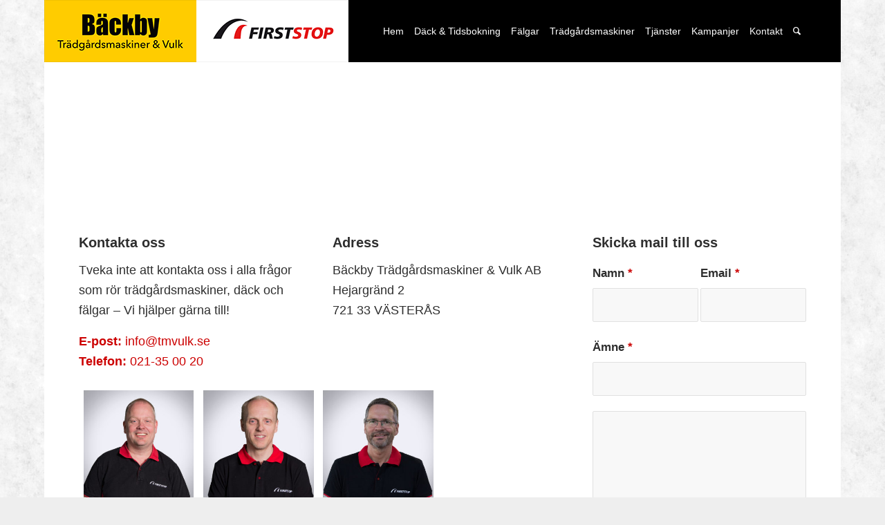

--- FILE ---
content_type: text/html; charset=UTF-8
request_url: https://tmvulk.se/kontakt/
body_size: 13486
content:
<!DOCTYPE html>
<html lang="sv-SE" class=" html_boxed responsive av-preloader-disabled av-default-lightbox  html_header_top html_logo_left html_main_nav_header html_menu_right html_custom html_header_sticky_disabled html_header_shrinking_disabled html_mobile_menu_phone html_header_searchicon html_content_align_center html_header_unstick_top_disabled html_header_stretch_disabled html_minimal_header html_av-submenu-hidden html_av-submenu-display-click html_av-overlay-side html_av-overlay-side-classic html_av-submenu-noclone html_entry_id_20 ">
<head>
<meta charset="UTF-8" />

<!-- page title, displayed in your browser bar -->
<title>Kontakt - Bäckby Trädgårdsmaskiner &amp; Vulk i Västerås</title>

<link rel="icon" href="https://vulk.quicknet.dev/wp-content/uploads/2022/04/LK01.png" type="image/png">

<!-- mobile setting -->
<meta name="viewport" content="width=device-width, initial-scale=1, maximum-scale=1">

<!-- Scripts/CSS and wp_head hook -->
<meta name='robots' content='index, follow, max-image-preview:large, max-snippet:-1, max-video-preview:-1' />

<!-- Google Tag Manager for WordPress by gtm4wp.com -->
<script data-cfasync="false" data-pagespeed-no-defer>
	var gtm4wp_datalayer_name = "dataLayer";
	var dataLayer = dataLayer || [];
</script>
<!-- End Google Tag Manager for WordPress by gtm4wp.com --><style type="text/css">@font-face { font-family: 'star'; src: url('https://tmvulk.se/wp-content/plugins/woocommerce/assets/fonts/star.eot'); src: url('https://tmvulk.se/wp-content/plugins/woocommerce/assets/fonts/star.eot?#iefix') format('embedded-opentype'), 	  url('https://tmvulk.se/wp-content/plugins/woocommerce/assets/fonts/star.woff') format('woff'), 	  url('https://tmvulk.se/wp-content/plugins/woocommerce/assets/fonts/star.ttf') format('truetype'), 	  url('https://tmvulk.se/wp-content/plugins/woocommerce/assets/fonts/star.svg#star') format('svg'); font-weight: normal; font-style: normal;  } @font-face { font-family: 'WooCommerce'; src: url('https://tmvulk.se/wp-content/plugins/woocommerce/assets/fonts/WooCommerce.eot'); src: url('https://tmvulk.se/wp-content/plugins/woocommerce/assets/fonts/WooCommerce.eot?#iefix') format('embedded-opentype'), 	  url('https://tmvulk.se/wp-content/plugins/woocommerce/assets/fonts/WooCommerce.woff') format('woff'), 	  url('https://tmvulk.se/wp-content/plugins/woocommerce/assets/fonts/WooCommerce.ttf') format('truetype'), 	  url('https://tmvulk.se/wp-content/plugins/woocommerce/assets/fonts/WooCommerce.svg#WooCommerce') format('svg'); font-weight: normal; font-style: normal;  } </style>
	<!-- This site is optimized with the Yoast SEO plugin v19.3 - https://yoast.com/wordpress/plugins/seo/ -->
	<title>Kontakt - Bäckby Trädgårdsmaskiner &amp; Vulk i Västerås</title>
	<link rel="canonical" href="https://tmvulk.se/kontakt/" />
	<meta property="og:locale" content="sv_SE" />
	<meta property="og:type" content="article" />
	<meta property="og:title" content="Kontakt - Bäckby Trädgårdsmaskiner &amp; Vulk i Västerås" />
	<meta property="og:url" content="https://tmvulk.se/kontakt/" />
	<meta property="og:site_name" content="Bäckby Trädgårdsmaskiner &amp; Vulk i Västerås" />
	<meta property="article:modified_time" content="2022-07-14T11:35:48+00:00" />
	<meta property="og:image" content="http://tmvulk.se/wp-content/uploads/2015/05/Johan-300x300.jpg" />
	<meta name="twitter:card" content="summary" />
	<script type="application/ld+json" class="yoast-schema-graph">{"@context":"https://schema.org","@graph":[{"@type":"Organization","@id":"https://tmvulk.se/#organization","name":"Bäckby Trädgårdsmaskiner & Vulk","url":"https://tmvulk.se/","sameAs":[],"logo":{"@type":"ImageObject","inLanguage":"sv-SE","@id":"https://tmvulk.se/#/schema/logo/image/","url":"https://tmvulk.se/wp-content/uploads/2017/12/Backby_logo.png","contentUrl":"https://tmvulk.se/wp-content/uploads/2017/12/Backby_logo.png","width":440,"height":90,"caption":"Bäckby Trädgårdsmaskiner & Vulk"},"image":{"@id":"https://tmvulk.se/#/schema/logo/image/"}},{"@type":"WebSite","@id":"https://tmvulk.se/#website","url":"https://tmvulk.se/","name":"Bäckby Trädgårdsmaskiner &amp; Vulk i Västerås","description":"Trädgårdsmaskiner och vulk","publisher":{"@id":"https://tmvulk.se/#organization"},"potentialAction":[{"@type":"SearchAction","target":{"@type":"EntryPoint","urlTemplate":"https://tmvulk.se/?s={search_term_string}"},"query-input":"required name=search_term_string"}],"inLanguage":"sv-SE"},{"@type":"ImageObject","inLanguage":"sv-SE","@id":"https://tmvulk.se/kontakt/#primaryimage","url":"http://tmvulk.se/wp-content/uploads/2015/05/Johan-300x300.jpg","contentUrl":"http://tmvulk.se/wp-content/uploads/2015/05/Johan-300x300.jpg"},{"@type":"WebPage","@id":"https://tmvulk.se/kontakt/","url":"https://tmvulk.se/kontakt/","name":"Kontakt - Bäckby Trädgårdsmaskiner &amp; Vulk i Västerås","isPartOf":{"@id":"https://tmvulk.se/#website"},"primaryImageOfPage":{"@id":"https://tmvulk.se/kontakt/#primaryimage"},"datePublished":"2015-05-07T13:37:53+00:00","dateModified":"2022-07-14T11:35:48+00:00","breadcrumb":{"@id":"https://tmvulk.se/kontakt/#breadcrumb"},"inLanguage":"sv-SE","potentialAction":[{"@type":"ReadAction","target":["https://tmvulk.se/kontakt/"]}]},{"@type":"BreadcrumbList","@id":"https://tmvulk.se/kontakt/#breadcrumb","itemListElement":[{"@type":"ListItem","position":1,"name":"Hem","item":"https://tmvulk.se/hem/"},{"@type":"ListItem","position":2,"name":"Kontakt"}]}]}</script>
	<!-- / Yoast SEO plugin. -->


<link rel='dns-prefetch' href='//s.w.org' />

<link rel="alternate" type="application/rss+xml" title="Bäckby Trädgårdsmaskiner &amp; Vulk i Västerås &raquo; Webbflöde" href="https://tmvulk.se/feed/" />
<script type="text/javascript">
window._wpemojiSettings = {"baseUrl":"https:\/\/s.w.org\/images\/core\/emoji\/14.0.0\/72x72\/","ext":".png","svgUrl":"https:\/\/s.w.org\/images\/core\/emoji\/14.0.0\/svg\/","svgExt":".svg","source":{"concatemoji":"https:\/\/tmvulk.se\/wp-includes\/js\/wp-emoji-release.min.js?ver=6.0.11"}};
/*! This file is auto-generated */
!function(e,a,t){var n,r,o,i=a.createElement("canvas"),p=i.getContext&&i.getContext("2d");function s(e,t){var a=String.fromCharCode,e=(p.clearRect(0,0,i.width,i.height),p.fillText(a.apply(this,e),0,0),i.toDataURL());return p.clearRect(0,0,i.width,i.height),p.fillText(a.apply(this,t),0,0),e===i.toDataURL()}function c(e){var t=a.createElement("script");t.src=e,t.defer=t.type="text/javascript",a.getElementsByTagName("head")[0].appendChild(t)}for(o=Array("flag","emoji"),t.supports={everything:!0,everythingExceptFlag:!0},r=0;r<o.length;r++)t.supports[o[r]]=function(e){if(!p||!p.fillText)return!1;switch(p.textBaseline="top",p.font="600 32px Arial",e){case"flag":return s([127987,65039,8205,9895,65039],[127987,65039,8203,9895,65039])?!1:!s([55356,56826,55356,56819],[55356,56826,8203,55356,56819])&&!s([55356,57332,56128,56423,56128,56418,56128,56421,56128,56430,56128,56423,56128,56447],[55356,57332,8203,56128,56423,8203,56128,56418,8203,56128,56421,8203,56128,56430,8203,56128,56423,8203,56128,56447]);case"emoji":return!s([129777,127995,8205,129778,127999],[129777,127995,8203,129778,127999])}return!1}(o[r]),t.supports.everything=t.supports.everything&&t.supports[o[r]],"flag"!==o[r]&&(t.supports.everythingExceptFlag=t.supports.everythingExceptFlag&&t.supports[o[r]]);t.supports.everythingExceptFlag=t.supports.everythingExceptFlag&&!t.supports.flag,t.DOMReady=!1,t.readyCallback=function(){t.DOMReady=!0},t.supports.everything||(n=function(){t.readyCallback()},a.addEventListener?(a.addEventListener("DOMContentLoaded",n,!1),e.addEventListener("load",n,!1)):(e.attachEvent("onload",n),a.attachEvent("onreadystatechange",function(){"complete"===a.readyState&&t.readyCallback()})),(e=t.source||{}).concatemoji?c(e.concatemoji):e.wpemoji&&e.twemoji&&(c(e.twemoji),c(e.wpemoji)))}(window,document,window._wpemojiSettings);
</script>
<style type="text/css">
img.wp-smiley,
img.emoji {
	display: inline !important;
	border: none !important;
	box-shadow: none !important;
	height: 1em !important;
	width: 1em !important;
	margin: 0 0.07em !important;
	vertical-align: -0.1em !important;
	background: none !important;
	padding: 0 !important;
}
</style>
	<link rel='stylesheet' id='avia-woocommerce-css-css'  href='https://tmvulk.se/wp-content/themes/enfold/config-woocommerce/woocommerce-mod.css?ver=6.0.11' type='text/css' media='all' />
<link rel='stylesheet' id='avia-grid-css'  href='https://tmvulk.se/wp-content/themes/enfold/css/grid.css?ver=4.8.3' type='text/css' media='all' />
<link rel='stylesheet' id='avia-base-css'  href='https://tmvulk.se/wp-content/themes/enfold/css/base.css?ver=4.8.3' type='text/css' media='all' />
<link rel='stylesheet' id='avia-layout-css'  href='https://tmvulk.se/wp-content/themes/enfold/css/layout.css?ver=4.8.3' type='text/css' media='all' />
<link rel='stylesheet' id='avia-module-audioplayer-css'  href='https://tmvulk.se/wp-content/themes/enfold/config-templatebuilder/avia-shortcodes/audio-player/audio-player.css?ver=6.0.11' type='text/css' media='all' />
<link rel='stylesheet' id='avia-module-blog-css'  href='https://tmvulk.se/wp-content/themes/enfold/config-templatebuilder/avia-shortcodes/blog/blog.css?ver=6.0.11' type='text/css' media='all' />
<link rel='stylesheet' id='avia-module-postslider-css'  href='https://tmvulk.se/wp-content/themes/enfold/config-templatebuilder/avia-shortcodes/postslider/postslider.css?ver=6.0.11' type='text/css' media='all' />
<link rel='stylesheet' id='avia-module-button-css'  href='https://tmvulk.se/wp-content/themes/enfold/config-templatebuilder/avia-shortcodes/buttons/buttons.css?ver=6.0.11' type='text/css' media='all' />
<link rel='stylesheet' id='avia-module-buttonrow-css'  href='https://tmvulk.se/wp-content/themes/enfold/config-templatebuilder/avia-shortcodes/buttonrow/buttonrow.css?ver=6.0.11' type='text/css' media='all' />
<link rel='stylesheet' id='avia-module-button-fullwidth-css'  href='https://tmvulk.se/wp-content/themes/enfold/config-templatebuilder/avia-shortcodes/buttons_fullwidth/buttons_fullwidth.css?ver=6.0.11' type='text/css' media='all' />
<link rel='stylesheet' id='avia-module-catalogue-css'  href='https://tmvulk.se/wp-content/themes/enfold/config-templatebuilder/avia-shortcodes/catalogue/catalogue.css?ver=6.0.11' type='text/css' media='all' />
<link rel='stylesheet' id='avia-module-comments-css'  href='https://tmvulk.se/wp-content/themes/enfold/config-templatebuilder/avia-shortcodes/comments/comments.css?ver=6.0.11' type='text/css' media='all' />
<link rel='stylesheet' id='avia-module-contact-css'  href='https://tmvulk.se/wp-content/themes/enfold/config-templatebuilder/avia-shortcodes/contact/contact.css?ver=6.0.11' type='text/css' media='all' />
<link rel='stylesheet' id='avia-module-slideshow-css'  href='https://tmvulk.se/wp-content/themes/enfold/config-templatebuilder/avia-shortcodes/slideshow/slideshow.css?ver=6.0.11' type='text/css' media='all' />
<link rel='stylesheet' id='avia-module-slideshow-contentpartner-css'  href='https://tmvulk.se/wp-content/themes/enfold/config-templatebuilder/avia-shortcodes/contentslider/contentslider.css?ver=6.0.11' type='text/css' media='all' />
<link rel='stylesheet' id='avia-module-countdown-css'  href='https://tmvulk.se/wp-content/themes/enfold/config-templatebuilder/avia-shortcodes/countdown/countdown.css?ver=6.0.11' type='text/css' media='all' />
<link rel='stylesheet' id='avia-module-gallery-css'  href='https://tmvulk.se/wp-content/themes/enfold/config-templatebuilder/avia-shortcodes/gallery/gallery.css?ver=6.0.11' type='text/css' media='all' />
<link rel='stylesheet' id='avia-module-gallery-hor-css'  href='https://tmvulk.se/wp-content/themes/enfold/config-templatebuilder/avia-shortcodes/gallery_horizontal/gallery_horizontal.css?ver=6.0.11' type='text/css' media='all' />
<link rel='stylesheet' id='avia-module-maps-css'  href='https://tmvulk.se/wp-content/themes/enfold/config-templatebuilder/avia-shortcodes/google_maps/google_maps.css?ver=6.0.11' type='text/css' media='all' />
<link rel='stylesheet' id='avia-module-gridrow-css'  href='https://tmvulk.se/wp-content/themes/enfold/config-templatebuilder/avia-shortcodes/grid_row/grid_row.css?ver=6.0.11' type='text/css' media='all' />
<link rel='stylesheet' id='avia-module-heading-css'  href='https://tmvulk.se/wp-content/themes/enfold/config-templatebuilder/avia-shortcodes/heading/heading.css?ver=6.0.11' type='text/css' media='all' />
<link rel='stylesheet' id='avia-module-rotator-css'  href='https://tmvulk.se/wp-content/themes/enfold/config-templatebuilder/avia-shortcodes/headline_rotator/headline_rotator.css?ver=6.0.11' type='text/css' media='all' />
<link rel='stylesheet' id='avia-module-hr-css'  href='https://tmvulk.se/wp-content/themes/enfold/config-templatebuilder/avia-shortcodes/hr/hr.css?ver=6.0.11' type='text/css' media='all' />
<link rel='stylesheet' id='avia-module-icon-css'  href='https://tmvulk.se/wp-content/themes/enfold/config-templatebuilder/avia-shortcodes/icon/icon.css?ver=6.0.11' type='text/css' media='all' />
<link rel='stylesheet' id='avia-module-iconbox-css'  href='https://tmvulk.se/wp-content/themes/enfold/config-templatebuilder/avia-shortcodes/iconbox/iconbox.css?ver=6.0.11' type='text/css' media='all' />
<link rel='stylesheet' id='avia-module-icongrid-css'  href='https://tmvulk.se/wp-content/themes/enfold/config-templatebuilder/avia-shortcodes/icongrid/icongrid.css?ver=6.0.11' type='text/css' media='all' />
<link rel='stylesheet' id='avia-module-iconlist-css'  href='https://tmvulk.se/wp-content/themes/enfold/config-templatebuilder/avia-shortcodes/iconlist/iconlist.css?ver=6.0.11' type='text/css' media='all' />
<link rel='stylesheet' id='avia-module-image-css'  href='https://tmvulk.se/wp-content/themes/enfold/config-templatebuilder/avia-shortcodes/image/image.css?ver=6.0.11' type='text/css' media='all' />
<link rel='stylesheet' id='avia-module-hotspot-css'  href='https://tmvulk.se/wp-content/themes/enfold/config-templatebuilder/avia-shortcodes/image_hotspots/image_hotspots.css?ver=6.0.11' type='text/css' media='all' />
<link rel='stylesheet' id='avia-module-magazine-css'  href='https://tmvulk.se/wp-content/themes/enfold/config-templatebuilder/avia-shortcodes/magazine/magazine.css?ver=6.0.11' type='text/css' media='all' />
<link rel='stylesheet' id='avia-module-masonry-css'  href='https://tmvulk.se/wp-content/themes/enfold/config-templatebuilder/avia-shortcodes/masonry_entries/masonry_entries.css?ver=6.0.11' type='text/css' media='all' />
<link rel='stylesheet' id='avia-siteloader-css'  href='https://tmvulk.se/wp-content/themes/enfold/css/avia-snippet-site-preloader.css?ver=6.0.11' type='text/css' media='all' />
<link rel='stylesheet' id='avia-module-menu-css'  href='https://tmvulk.se/wp-content/themes/enfold/config-templatebuilder/avia-shortcodes/menu/menu.css?ver=6.0.11' type='text/css' media='all' />
<link rel='stylesheet' id='avia-modfule-notification-css'  href='https://tmvulk.se/wp-content/themes/enfold/config-templatebuilder/avia-shortcodes/notification/notification.css?ver=6.0.11' type='text/css' media='all' />
<link rel='stylesheet' id='avia-module-numbers-css'  href='https://tmvulk.se/wp-content/themes/enfold/config-templatebuilder/avia-shortcodes/numbers/numbers.css?ver=6.0.11' type='text/css' media='all' />
<link rel='stylesheet' id='avia-module-portfolio-css'  href='https://tmvulk.se/wp-content/themes/enfold/config-templatebuilder/avia-shortcodes/portfolio/portfolio.css?ver=6.0.11' type='text/css' media='all' />
<link rel='stylesheet' id='avia-module-post-metadata-css'  href='https://tmvulk.se/wp-content/themes/enfold/config-templatebuilder/avia-shortcodes/post_metadata/post_metadata.css?ver=6.0.11' type='text/css' media='all' />
<link rel='stylesheet' id='avia-module-progress-bar-css'  href='https://tmvulk.se/wp-content/themes/enfold/config-templatebuilder/avia-shortcodes/progressbar/progressbar.css?ver=6.0.11' type='text/css' media='all' />
<link rel='stylesheet' id='avia-module-promobox-css'  href='https://tmvulk.se/wp-content/themes/enfold/config-templatebuilder/avia-shortcodes/promobox/promobox.css?ver=6.0.11' type='text/css' media='all' />
<link rel='stylesheet' id='avia-sc-search-css'  href='https://tmvulk.se/wp-content/themes/enfold/config-templatebuilder/avia-shortcodes/search/search.css?ver=6.0.11' type='text/css' media='all' />
<link rel='stylesheet' id='avia-module-slideshow-accordion-css'  href='https://tmvulk.se/wp-content/themes/enfold/config-templatebuilder/avia-shortcodes/slideshow_accordion/slideshow_accordion.css?ver=6.0.11' type='text/css' media='all' />
<link rel='stylesheet' id='avia-module-slideshow-feature-image-css'  href='https://tmvulk.se/wp-content/themes/enfold/config-templatebuilder/avia-shortcodes/slideshow_feature_image/slideshow_feature_image.css?ver=6.0.11' type='text/css' media='all' />
<link rel='stylesheet' id='avia-module-slideshow-fullsize-css'  href='https://tmvulk.se/wp-content/themes/enfold/config-templatebuilder/avia-shortcodes/slideshow_fullsize/slideshow_fullsize.css?ver=6.0.11' type='text/css' media='all' />
<link rel='stylesheet' id='avia-module-slideshow-fullscreen-css'  href='https://tmvulk.se/wp-content/themes/enfold/config-templatebuilder/avia-shortcodes/slideshow_fullscreen/slideshow_fullscreen.css?ver=6.0.11' type='text/css' media='all' />
<link rel='stylesheet' id='avia-module-slideshow-ls-css'  href='https://tmvulk.se/wp-content/themes/enfold/config-templatebuilder/avia-shortcodes/slideshow_layerslider/slideshow_layerslider.css?ver=6.0.11' type='text/css' media='all' />
<link rel='stylesheet' id='avia-module-social-css'  href='https://tmvulk.se/wp-content/themes/enfold/config-templatebuilder/avia-shortcodes/social_share/social_share.css?ver=6.0.11' type='text/css' media='all' />
<link rel='stylesheet' id='avia-module-tabsection-css'  href='https://tmvulk.se/wp-content/themes/enfold/config-templatebuilder/avia-shortcodes/tab_section/tab_section.css?ver=6.0.11' type='text/css' media='all' />
<link rel='stylesheet' id='avia-module-table-css'  href='https://tmvulk.se/wp-content/themes/enfold/config-templatebuilder/avia-shortcodes/table/table.css?ver=6.0.11' type='text/css' media='all' />
<link rel='stylesheet' id='avia-module-tabs-css'  href='https://tmvulk.se/wp-content/themes/enfold/config-templatebuilder/avia-shortcodes/tabs/tabs.css?ver=6.0.11' type='text/css' media='all' />
<link rel='stylesheet' id='avia-module-team-css'  href='https://tmvulk.se/wp-content/themes/enfold/config-templatebuilder/avia-shortcodes/team/team.css?ver=6.0.11' type='text/css' media='all' />
<link rel='stylesheet' id='avia-module-testimonials-css'  href='https://tmvulk.se/wp-content/themes/enfold/config-templatebuilder/avia-shortcodes/testimonials/testimonials.css?ver=6.0.11' type='text/css' media='all' />
<link rel='stylesheet' id='avia-module-timeline-css'  href='https://tmvulk.se/wp-content/themes/enfold/config-templatebuilder/avia-shortcodes/timeline/timeline.css?ver=6.0.11' type='text/css' media='all' />
<link rel='stylesheet' id='avia-module-toggles-css'  href='https://tmvulk.se/wp-content/themes/enfold/config-templatebuilder/avia-shortcodes/toggles/toggles.css?ver=6.0.11' type='text/css' media='all' />
<link rel='stylesheet' id='avia-module-video-css'  href='https://tmvulk.se/wp-content/themes/enfold/config-templatebuilder/avia-shortcodes/video/video.css?ver=6.0.11' type='text/css' media='all' />
<link rel='stylesheet' id='wp-block-library-css'  href='https://tmvulk.se/wp-includes/css/dist/block-library/style.min.css?ver=6.0.11' type='text/css' media='all' />
<link rel='stylesheet' id='wc-blocks-vendors-style-css'  href='https://tmvulk.se/wp-content/plugins/woocommerce/packages/woocommerce-blocks/build/wc-blocks-vendors-style.css?ver=7.6.2' type='text/css' media='all' />
<link rel='stylesheet' id='wc-blocks-style-css'  href='https://tmvulk.se/wp-content/plugins/woocommerce/packages/woocommerce-blocks/build/wc-blocks-style.css?ver=7.6.2' type='text/css' media='all' />
<style id='global-styles-inline-css' type='text/css'>
body{--wp--preset--color--black: #000000;--wp--preset--color--cyan-bluish-gray: #abb8c3;--wp--preset--color--white: #ffffff;--wp--preset--color--pale-pink: #f78da7;--wp--preset--color--vivid-red: #cf2e2e;--wp--preset--color--luminous-vivid-orange: #ff6900;--wp--preset--color--luminous-vivid-amber: #fcb900;--wp--preset--color--light-green-cyan: #7bdcb5;--wp--preset--color--vivid-green-cyan: #00d084;--wp--preset--color--pale-cyan-blue: #8ed1fc;--wp--preset--color--vivid-cyan-blue: #0693e3;--wp--preset--color--vivid-purple: #9b51e0;--wp--preset--gradient--vivid-cyan-blue-to-vivid-purple: linear-gradient(135deg,rgba(6,147,227,1) 0%,rgb(155,81,224) 100%);--wp--preset--gradient--light-green-cyan-to-vivid-green-cyan: linear-gradient(135deg,rgb(122,220,180) 0%,rgb(0,208,130) 100%);--wp--preset--gradient--luminous-vivid-amber-to-luminous-vivid-orange: linear-gradient(135deg,rgba(252,185,0,1) 0%,rgba(255,105,0,1) 100%);--wp--preset--gradient--luminous-vivid-orange-to-vivid-red: linear-gradient(135deg,rgba(255,105,0,1) 0%,rgb(207,46,46) 100%);--wp--preset--gradient--very-light-gray-to-cyan-bluish-gray: linear-gradient(135deg,rgb(238,238,238) 0%,rgb(169,184,195) 100%);--wp--preset--gradient--cool-to-warm-spectrum: linear-gradient(135deg,rgb(74,234,220) 0%,rgb(151,120,209) 20%,rgb(207,42,186) 40%,rgb(238,44,130) 60%,rgb(251,105,98) 80%,rgb(254,248,76) 100%);--wp--preset--gradient--blush-light-purple: linear-gradient(135deg,rgb(255,206,236) 0%,rgb(152,150,240) 100%);--wp--preset--gradient--blush-bordeaux: linear-gradient(135deg,rgb(254,205,165) 0%,rgb(254,45,45) 50%,rgb(107,0,62) 100%);--wp--preset--gradient--luminous-dusk: linear-gradient(135deg,rgb(255,203,112) 0%,rgb(199,81,192) 50%,rgb(65,88,208) 100%);--wp--preset--gradient--pale-ocean: linear-gradient(135deg,rgb(255,245,203) 0%,rgb(182,227,212) 50%,rgb(51,167,181) 100%);--wp--preset--gradient--electric-grass: linear-gradient(135deg,rgb(202,248,128) 0%,rgb(113,206,126) 100%);--wp--preset--gradient--midnight: linear-gradient(135deg,rgb(2,3,129) 0%,rgb(40,116,252) 100%);--wp--preset--duotone--dark-grayscale: url('#wp-duotone-dark-grayscale');--wp--preset--duotone--grayscale: url('#wp-duotone-grayscale');--wp--preset--duotone--purple-yellow: url('#wp-duotone-purple-yellow');--wp--preset--duotone--blue-red: url('#wp-duotone-blue-red');--wp--preset--duotone--midnight: url('#wp-duotone-midnight');--wp--preset--duotone--magenta-yellow: url('#wp-duotone-magenta-yellow');--wp--preset--duotone--purple-green: url('#wp-duotone-purple-green');--wp--preset--duotone--blue-orange: url('#wp-duotone-blue-orange');--wp--preset--font-size--small: 13px;--wp--preset--font-size--medium: 20px;--wp--preset--font-size--large: 36px;--wp--preset--font-size--x-large: 42px;}.has-black-color{color: var(--wp--preset--color--black) !important;}.has-cyan-bluish-gray-color{color: var(--wp--preset--color--cyan-bluish-gray) !important;}.has-white-color{color: var(--wp--preset--color--white) !important;}.has-pale-pink-color{color: var(--wp--preset--color--pale-pink) !important;}.has-vivid-red-color{color: var(--wp--preset--color--vivid-red) !important;}.has-luminous-vivid-orange-color{color: var(--wp--preset--color--luminous-vivid-orange) !important;}.has-luminous-vivid-amber-color{color: var(--wp--preset--color--luminous-vivid-amber) !important;}.has-light-green-cyan-color{color: var(--wp--preset--color--light-green-cyan) !important;}.has-vivid-green-cyan-color{color: var(--wp--preset--color--vivid-green-cyan) !important;}.has-pale-cyan-blue-color{color: var(--wp--preset--color--pale-cyan-blue) !important;}.has-vivid-cyan-blue-color{color: var(--wp--preset--color--vivid-cyan-blue) !important;}.has-vivid-purple-color{color: var(--wp--preset--color--vivid-purple) !important;}.has-black-background-color{background-color: var(--wp--preset--color--black) !important;}.has-cyan-bluish-gray-background-color{background-color: var(--wp--preset--color--cyan-bluish-gray) !important;}.has-white-background-color{background-color: var(--wp--preset--color--white) !important;}.has-pale-pink-background-color{background-color: var(--wp--preset--color--pale-pink) !important;}.has-vivid-red-background-color{background-color: var(--wp--preset--color--vivid-red) !important;}.has-luminous-vivid-orange-background-color{background-color: var(--wp--preset--color--luminous-vivid-orange) !important;}.has-luminous-vivid-amber-background-color{background-color: var(--wp--preset--color--luminous-vivid-amber) !important;}.has-light-green-cyan-background-color{background-color: var(--wp--preset--color--light-green-cyan) !important;}.has-vivid-green-cyan-background-color{background-color: var(--wp--preset--color--vivid-green-cyan) !important;}.has-pale-cyan-blue-background-color{background-color: var(--wp--preset--color--pale-cyan-blue) !important;}.has-vivid-cyan-blue-background-color{background-color: var(--wp--preset--color--vivid-cyan-blue) !important;}.has-vivid-purple-background-color{background-color: var(--wp--preset--color--vivid-purple) !important;}.has-black-border-color{border-color: var(--wp--preset--color--black) !important;}.has-cyan-bluish-gray-border-color{border-color: var(--wp--preset--color--cyan-bluish-gray) !important;}.has-white-border-color{border-color: var(--wp--preset--color--white) !important;}.has-pale-pink-border-color{border-color: var(--wp--preset--color--pale-pink) !important;}.has-vivid-red-border-color{border-color: var(--wp--preset--color--vivid-red) !important;}.has-luminous-vivid-orange-border-color{border-color: var(--wp--preset--color--luminous-vivid-orange) !important;}.has-luminous-vivid-amber-border-color{border-color: var(--wp--preset--color--luminous-vivid-amber) !important;}.has-light-green-cyan-border-color{border-color: var(--wp--preset--color--light-green-cyan) !important;}.has-vivid-green-cyan-border-color{border-color: var(--wp--preset--color--vivid-green-cyan) !important;}.has-pale-cyan-blue-border-color{border-color: var(--wp--preset--color--pale-cyan-blue) !important;}.has-vivid-cyan-blue-border-color{border-color: var(--wp--preset--color--vivid-cyan-blue) !important;}.has-vivid-purple-border-color{border-color: var(--wp--preset--color--vivid-purple) !important;}.has-vivid-cyan-blue-to-vivid-purple-gradient-background{background: var(--wp--preset--gradient--vivid-cyan-blue-to-vivid-purple) !important;}.has-light-green-cyan-to-vivid-green-cyan-gradient-background{background: var(--wp--preset--gradient--light-green-cyan-to-vivid-green-cyan) !important;}.has-luminous-vivid-amber-to-luminous-vivid-orange-gradient-background{background: var(--wp--preset--gradient--luminous-vivid-amber-to-luminous-vivid-orange) !important;}.has-luminous-vivid-orange-to-vivid-red-gradient-background{background: var(--wp--preset--gradient--luminous-vivid-orange-to-vivid-red) !important;}.has-very-light-gray-to-cyan-bluish-gray-gradient-background{background: var(--wp--preset--gradient--very-light-gray-to-cyan-bluish-gray) !important;}.has-cool-to-warm-spectrum-gradient-background{background: var(--wp--preset--gradient--cool-to-warm-spectrum) !important;}.has-blush-light-purple-gradient-background{background: var(--wp--preset--gradient--blush-light-purple) !important;}.has-blush-bordeaux-gradient-background{background: var(--wp--preset--gradient--blush-bordeaux) !important;}.has-luminous-dusk-gradient-background{background: var(--wp--preset--gradient--luminous-dusk) !important;}.has-pale-ocean-gradient-background{background: var(--wp--preset--gradient--pale-ocean) !important;}.has-electric-grass-gradient-background{background: var(--wp--preset--gradient--electric-grass) !important;}.has-midnight-gradient-background{background: var(--wp--preset--gradient--midnight) !important;}.has-small-font-size{font-size: var(--wp--preset--font-size--small) !important;}.has-medium-font-size{font-size: var(--wp--preset--font-size--medium) !important;}.has-large-font-size{font-size: var(--wp--preset--font-size--large) !important;}.has-x-large-font-size{font-size: var(--wp--preset--font-size--x-large) !important;}
</style>
<link rel='stylesheet' id='woob-bootstrap-style-css'  href='https://tmvulk.se/wp-content/plugins/woo-brand/css/framework/bootstrap.css?ver=6.0.11' type='text/css' media='all' />
<link rel='stylesheet' id='woob-front-end-style-css'  href='https://tmvulk.se/wp-content/plugins/woo-brand/css/front-style.css?ver=6.0.11' type='text/css' media='all' />
<link rel='stylesheet' id='woob-extra-button-style-css'  href='https://tmvulk.se/wp-content/plugins/woo-brand/css/extra-button/extra-style.css?ver=6.0.11' type='text/css' media='all' />
<style id='woocommerce-inline-inline-css' type='text/css'>
.woocommerce form .form-row .required { visibility: visible; }
</style>
<link rel='stylesheet' id='ywctm-frontend-css'  href='https://tmvulk.se/wp-content/plugins/yith-woocommerce-catalog-mode/assets/css/frontend.min.css?ver=2.12.0' type='text/css' media='all' />
<style id='ywctm-frontend-inline-css' type='text/css'>
form.cart button.single_add_to_cart_button, form.cart .quantity, .widget.woocommerce.widget_shopping_cart{display: none !important}
</style>
<link rel='stylesheet' id='avia-scs-css'  href='https://tmvulk.se/wp-content/themes/enfold/css/shortcodes.css?ver=4.8.3' type='text/css' media='all' />
<link rel='stylesheet' id='avia-widget-css-css'  href='https://tmvulk.se/wp-content/themes/enfold/css/avia-snippet-widget.css?ver=4.8.3' type='text/css' media='screen' />
<link rel='stylesheet' id='avia-dynamic-css'  href='https://tmvulk.se/wp-content/uploads/dynamic_avia/baeckby_traedgrdsmaskiner.css?ver=68da8e725207b' type='text/css' media='all' />
<link rel='stylesheet' id='avia-custom-css'  href='https://tmvulk.se/wp-content/themes/enfold/css/custom.css?ver=4.8.3' type='text/css' media='all' />
<link rel='stylesheet' id='avia-style-css'  href='https://tmvulk.se/wp-content/themes/enfold-child-01/style.css?ver=4.8.3' type='text/css' media='all' />
<link rel='stylesheet' id='prdctfltr-font-css'  href='https://tmvulk.se/wp-content/plugins/prdctfltr/lib/font/styles.css?ver=5.7.3' type='text/css' media='all' />
<link rel='stylesheet' id='prdctfltr-main-css-css'  href='https://tmvulk.se/wp-content/plugins/prdctfltr/lib/css/prdctfltr.css?ver=5.7.3' type='text/css' media='all' />
<link rel='stylesheet' id='prdctfltr-scrollbar-css-css'  href='https://tmvulk.se/wp-content/plugins/prdctfltr/lib/css/jquery.mCustomScrollbar.css?ver=5.7.3' type='text/css' media='all' />
<link rel='stylesheet' id='prdctfltr-ionrange-css-css'  href='https://tmvulk.se/wp-content/plugins/prdctfltr/lib/css/ion.rangeSlider.css?ver=5.7.3' type='text/css' media='all' />
<script type='text/javascript' src='https://tmvulk.se/wp-includes/js/jquery/jquery.min.js?ver=3.6.0' id='jquery-core-js'></script>
<script type='text/javascript' src='https://tmvulk.se/wp-includes/js/jquery/jquery-migrate.min.js?ver=3.3.2' id='jquery-migrate-js' defer></script>
<script type='text/javascript' src='https://tmvulk.se/wp-content/plugins/woo-brand/js/extra-button/extra-button.js?ver=6.0.11' id='woob-extra-button-script-js' defer></script>
<script type='text/javascript' src='https://tmvulk.se/wp-content/themes/enfold/js/avia-compat.js?ver=4.8.3' id='avia-compat-js' defer></script>
<link rel="https://api.w.org/" href="https://tmvulk.se/wp-json/" /><link rel="alternate" type="application/json" href="https://tmvulk.se/wp-json/wp/v2/pages/20" /><link rel="EditURI" type="application/rsd+xml" title="RSD" href="https://tmvulk.se/xmlrpc.php?rsd" />
<link rel="wlwmanifest" type="application/wlwmanifest+xml" href="https://tmvulk.se/wp-includes/wlwmanifest.xml" /> 
<meta name="generator" content="WordPress 6.0.11" />
<meta name="generator" content="WooCommerce 6.6.1" />
<link rel='shortlink' href='https://tmvulk.se/?p=20' />
<link rel="alternate" type="application/json+oembed" href="https://tmvulk.se/wp-json/oembed/1.0/embed?url=https%3A%2F%2Ftmvulk.se%2Fkontakt%2F" />
<link rel="alternate" type="text/xml+oembed" href="https://tmvulk.se/wp-json/oembed/1.0/embed?url=https%3A%2F%2Ftmvulk.se%2Fkontakt%2F&#038;format=xml" />

<!-- Google Tag Manager for WordPress by gtm4wp.com -->
<!-- GTM Container placement set to manual -->
<script data-cfasync="false" data-pagespeed-no-defer>
	var dataLayer_content = {"pagePostType":"page","pagePostType2":"single-page","pagePostAuthor":"back"};
	dataLayer.push( dataLayer_content );
</script>
<script data-cfasync="false">
(function(w,d,s,l,i){w[l]=w[l]||[];w[l].push({'gtm.start':
new Date().getTime(),event:'gtm.js'});var f=d.getElementsByTagName(s)[0],
j=d.createElement(s),dl=l!='dataLayer'?'&l='+l:'';j.async=true;j.src=
'//www.googletagmanager.com/gtm.'+'js?id='+i+dl;f.parentNode.insertBefore(j,f);
})(window,document,'script','dataLayer','GTM-WGD43V8');
</script>
<!-- End Google Tag Manager -->
<!-- End Google Tag Manager for WordPress by gtm4wp.com --><link rel="profile" href="http://gmpg.org/xfn/11" />
<link rel="alternate" type="application/rss+xml" title="Bäckby Trädgårdsmaskiner &amp; Vulk i Västerås RSS2 Feed" href="https://tmvulk.se/feed/" />
<link rel="pingback" href="https://tmvulk.se/xmlrpc.php" />

<style type='text/css' media='screen'>
 #top #header_main > .container, #top #header_main > .container .main_menu  .av-main-nav > li > a, #top #header_main #menu-item-shop .cart_dropdown_link{ height:90px; line-height: 90px; }
 .html_top_nav_header .av-logo-container{ height:90px;  }
 .html_header_top.html_header_sticky #top #wrap_all #main{ padding-top:88px; } 
</style>
<!--[if lt IE 9]><script src="https://tmvulk.se/wp-content/themes/enfold/js/html5shiv.js"></script><![endif]-->
<link rel="icon" href="https://vulk.quicknet.dev/wp-content/uploads/2022/04/LK01.png" type="image/png">
	<noscript><style>.woocommerce-product-gallery{ opacity: 1 !important; }</style></noscript>
	<link rel="icon" href="https://tmvulk.se/wp-content/uploads/2022/04/cropped-LK01-32x32.png" sizes="32x32" />
<link rel="icon" href="https://tmvulk.se/wp-content/uploads/2022/04/cropped-LK01-192x192.png" sizes="192x192" />
<link rel="apple-touch-icon" href="https://tmvulk.se/wp-content/uploads/2022/04/cropped-LK01-180x180.png" />
<meta name="msapplication-TileImage" content="https://tmvulk.se/wp-content/uploads/2022/04/cropped-LK01-270x270.png" />
<style type='text/css'>
@font-face {font-family: 'entypo-fontello'; font-weight: normal; font-style: normal; font-display: auto;
src: url('https://tmvulk.se/wp-content/themes/enfold/config-templatebuilder/avia-template-builder/assets/fonts/entypo-fontello.woff2') format('woff2'),
url('https://tmvulk.se/wp-content/themes/enfold/config-templatebuilder/avia-template-builder/assets/fonts/entypo-fontello.woff') format('woff'),
url('https://tmvulk.se/wp-content/themes/enfold/config-templatebuilder/avia-template-builder/assets/fonts/entypo-fontello.ttf') format('truetype'), 
url('https://tmvulk.se/wp-content/themes/enfold/config-templatebuilder/avia-template-builder/assets/fonts/entypo-fontello.svg#entypo-fontello') format('svg'),
url('https://tmvulk.se/wp-content/themes/enfold/config-templatebuilder/avia-template-builder/assets/fonts/entypo-fontello.eot'),
url('https://tmvulk.se/wp-content/themes/enfold/config-templatebuilder/avia-template-builder/assets/fonts/entypo-fontello.eot?#iefix') format('embedded-opentype');
} #top .avia-font-entypo-fontello, body .avia-font-entypo-fontello, html body [data-av_iconfont='entypo-fontello']:before{ font-family: 'entypo-fontello'; }
</style>

<!--
Debugging Info for Theme support: 

Theme: Enfold
Version: 4.8.3
Installed: enfold
AviaFramework Version: 5.0
AviaBuilder Version: 4.8
aviaElementManager Version: 1.0.1
- - - - - - - - - - -
ChildTheme: Bäckby Trädgårdsmaskiner
ChildTheme Version: 2.0
ChildTheme Installed: enfold

ML:128-PU:42-PLA:11
WP:6.0.11
Compress: CSS:disabled - JS:disabled
Updates: enabled - deprecated Envato API - register Envato Token
PLAu:10
-->
</head>




<body id="top" class="page-template-default page page-id-20 boxed helvetica-neue-websave helvetica_neue  theme-enfold woocommerce-no-js avia-responsive-images-support avia-woocommerce-30" itemscope="itemscope" itemtype="https://schema.org/WebPage" >

<!-- GTM Container placement set to manual -->
<!-- Google Tag Manager (noscript) -->
<noscript><iframe src="https://www.googletagmanager.com/ns.html?id=1" height="0" width="0" style="display:none;visibility:hidden" aria-hidden="true"></iframe></noscript>
<!-- End Google Tag Manager (noscript) -->
	
	<div id='wrap_all'>

	
<header id='header' class='all_colors header_color dark_bg_color  av_header_top av_logo_left av_main_nav_header av_menu_right av_custom av_header_sticky_disabled av_header_shrinking_disabled av_header_stretch_disabled av_mobile_menu_phone av_header_searchicon av_header_unstick_top_disabled av_minimal_header av_bottom_nav_disabled  av_header_border_disabled'  role="banner" itemscope="itemscope" itemtype="https://schema.org/WPHeader" >

		<div  id='header_main' class='container_wrap container_wrap_logo'>
	
        <ul  class = 'menu-item cart_dropdown ' data-success='är tillagt i kundvagnen'><li class='cart_dropdown_first'><a class='cart_dropdown_link' href='https://tmvulk.se'><span aria-hidden='true' data-av_icon='' data-av_iconfont='entypo-fontello'></span><span class='av-cart-counter '>0</span><span class='avia_hidden_link_text'>Shopping Cart</span></a><!--<span class='cart_subtotal'><span class="woocommerce-Price-amount amount"><bdi>0&nbsp;<span class="woocommerce-Price-currencySymbol">&#107;&#114;</span></bdi></span></span>--><div class='dropdown_widget dropdown_widget_cart'><div class='avia-arrow'></div><div class="widget_shopping_cart_content"></div></div></li></ul><div class='container av-logo-container'><div class='inner-container'><span class='logo'><a href='https://tmvulk.se/'><img src="https://tmvulk.se/wp-content/uploads/2017/12/Backby_logo.png" height="100" width="300" alt='Bäckby Trädgårdsmaskiner &amp; Vulk i Västerås' title='' /></a></span><nav class='main_menu' data-selectname='Välj en sida'  role="navigation" itemscope="itemscope" itemtype="https://schema.org/SiteNavigationElement" ><div class="avia-menu av-main-nav-wrap"><ul id="avia-menu" class="menu av-main-nav"><li id="menu-item-15844" class="menu-item menu-item-type-post_type menu-item-object-page menu-item-home menu-item-top-level menu-item-top-level-1"><a href="https://tmvulk.se/" itemprop="url"><span class="avia-bullet"></span><span class="avia-menu-text">Hem</span><span class="avia-menu-fx"><span class="avia-arrow-wrap"><span class="avia-arrow"></span></span></span></a></li>
<li id="menu-item-18034" class="menu-item menu-item-type-custom menu-item-object-custom menu-item-top-level menu-item-top-level-2"><a href="https://www.firststop.se/sok-verkstad/backby-tradgardsmaskiner-vulk-ab" itemprop="url"><span class="avia-bullet"></span><span class="avia-menu-text">Däck &#038; Tidsbokning</span><span class="avia-menu-fx"><span class="avia-arrow-wrap"><span class="avia-arrow"></span></span></span></a></li>
<li id="menu-item-1843" class="menu-item menu-item-type-taxonomy menu-item-object-product_cat menu-item-top-level menu-item-top-level-3"><a href="https://tmvulk.se/produkt-kategori/falgar/" itemprop="url"><span class="avia-bullet"></span><span class="avia-menu-text">Fälgar</span><span class="avia-menu-fx"><span class="avia-arrow-wrap"><span class="avia-arrow"></span></span></span></a></li>
<li id="menu-item-114" class="menu-item menu-item-type-post_type menu-item-object-page menu-item-top-level menu-item-top-level-4"><a href="https://tmvulk.se/tradgardsmaskiner/" itemprop="url"><span class="avia-bullet"></span><span class="avia-menu-text">Trädgårdsmaskiner</span><span class="avia-menu-fx"><span class="avia-arrow-wrap"><span class="avia-arrow"></span></span></span></a></li>
<li id="menu-item-2387" class="menu-item menu-item-type-post_type menu-item-object-page menu-item-top-level menu-item-top-level-5"><a href="https://tmvulk.se/tjanster/" itemprop="url"><span class="avia-bullet"></span><span class="avia-menu-text">Tjänster</span><span class="avia-menu-fx"><span class="avia-arrow-wrap"><span class="avia-arrow"></span></span></span></a></li>
<li id="menu-item-112" class="menu-item menu-item-type-post_type menu-item-object-page menu-item-top-level menu-item-top-level-6"><a href="https://tmvulk.se/kampanjer/" itemprop="url"><span class="avia-bullet"></span><span class="avia-menu-text">Kampanjer</span><span class="avia-menu-fx"><span class="avia-arrow-wrap"><span class="avia-arrow"></span></span></span></a></li>
<li id="menu-item-111" class="menu-item menu-item-type-post_type menu-item-object-page current-menu-item page_item page-item-20 current_page_item menu-item-top-level menu-item-top-level-7"><a href="https://tmvulk.se/kontakt/" itemprop="url"><span class="avia-bullet"></span><span class="avia-menu-text">Kontakt</span><span class="avia-menu-fx"><span class="avia-arrow-wrap"><span class="avia-arrow"></span></span></span></a></li>
<li id="menu-item-search" class="noMobile menu-item menu-item-search-dropdown menu-item-avia-special"><a aria-label="Sök" href="?s=" rel="nofollow" data-avia-search-tooltip="

&lt;form role=&quot;search&quot; action=&quot;https://tmvulk.se/&quot; id=&quot;searchform&quot; method=&quot;get&quot; class=&quot;&quot;&gt;
	&lt;div&gt;
		&lt;input type=&quot;text&quot; id=&quot;s&quot; name=&quot;s&quot; value=&quot;&quot; placeholder='Sök' /&gt;
		&lt;input type=&quot;submit&quot; value=&quot;&quot; id=&quot;searchsubmit&quot; class=&quot;button avia-font-entypo-fontello&quot; /&gt;
			&lt;/div&gt;
&lt;/form&gt;
" aria-hidden='false' data-av_icon='' data-av_iconfont='entypo-fontello'><span class="avia_hidden_link_text">Sök</span></a></li><li class="av-burger-menu-main menu-item-avia-special ">
	        			<a href="#" aria-label="Menu" aria-hidden="false">
							<span class="av-hamburger av-hamburger--spin av-js-hamburger">
								<span class="av-hamburger-box">
						          <span class="av-hamburger-inner"></span>
						          <strong>Menu</strong>
								</span>
							</span>
							<span class="avia_hidden_link_text">Menu</span>
						</a>
	        		   </li></ul></div></nav></div> </div> 
		<!-- end container_wrap-->
		</div>
		<div class='header_bg'></div>

<!-- end header -->
</header>
		
	<div id='main' data-scroll-offset='0'>

	<div id='avia-google-map-nr-1'  class='avia-google-maps avia-google-maps-section main_color   avia-builder-el-0  el_before_av_layout_row  avia-builder-el-first   container_wrap fullsize' style=' '  ><div  class='av_gmaps_sc_main_wrap av_gmaps_main_wrap '><div id='av_gmap_0' class='avia-google-map-container avia-google-map-sc av_gmaps_show_unconditionally av-no-fallback-img ' data-mapid='av_gmap_0'  style='height: 200px;'><a class="av_gmaps_browser_disabled av_text_confirm_link av_text_confirm_link_visible" href="https://www.google.com/maps/search/?api=1&#038;query=Hejargränd%202%20%20VÄSTERÅS%20%20Sverige" target="_blank" rel="noopener">Maps were disabled by the visitor on this site. Click to open the map in a new window.</a></div></div></div>
<div id='av-layout-grid-1'  class='av-layout-grid-container entry-content-wrapper main_color av-flex-cells     avia-builder-el-1  el_after_av_google_map  avia-builder-el-last  submenu-not-first container_wrap fullsize' style=' '  >
<div class="flex_cell no_margin av_two_third  avia-builder-el-2  el_before_av_cell_one_third  avia-builder-el-first   "  style='vertical-align:top; padding:50px 25px 50px 50px ; ' ><div class='flex_cell_inner' >
<div class="flex_column av_one_half  flex_column_div first  avia-builder-el-3  el_before_av_one_half  avia-builder-el-first  " ><section class="av_textblock_section "  itemscope="itemscope" itemtype="https://schema.org/CreativeWork" ><div class='avia_textblock  '   itemprop="text" ><h3>Kontakta oss</h3>
<p>Tveka inte att kontakta oss i alla frågor som rör trädgårdsmaskiner, däck och fälgar &#8211; Vi hjälper gärna till!</p>
<p><strong>E-post:</strong> <a href="mailto:info@tmvulk.se">info@tmvulk.se</a><br />
<strong>Telefon:</strong><a href="tel: 021350020"> 021-35 00 20</a></p>
<h4></h4>
</div></section></div><div class="flex_column av_one_half  flex_column_div av-zero-column-padding   avia-builder-el-5  el_after_av_one_half  el_before_av_textblock  " style='border-radius:0px; '><section class="av_textblock_section "  itemscope="itemscope" itemtype="https://schema.org/CreativeWork" ><div class='avia_textblock  '   itemprop="text" ><h3>Adress</h3>
<p>Bäckby Trädgårdsmaskiner &#038; Vulk AB<br />
Hejargränd 2<br />
721 33 VÄSTERÅS</p>
</div></section></div><section class="av_textblock_section "  itemscope="itemscope" itemtype="https://schema.org/CreativeWork" ><div class='avia_textblock  '   itemprop="text" ><div style="width: 23%; float: left; margin: 0 1%;">
<h4><img class="alignnone wp-image-2423 size-medium" src="http://tmvulk.se/wp-content/uploads/2015/05/Johan-300x300.jpg" alt="" width="300" height="300" srcset="https://tmvulk.se/wp-content/uploads/2015/05/Johan-300x300.jpg 300w, https://tmvulk.se/wp-content/uploads/2015/05/Johan-350x350.jpg 350w, https://tmvulk.se/wp-content/uploads/2015/05/Johan-100x100.jpg 100w, https://tmvulk.se/wp-content/uploads/2015/05/Johan-600x600.jpg 600w, https://tmvulk.se/wp-content/uploads/2015/05/Johan-80x80.jpg 80w, https://tmvulk.se/wp-content/uploads/2015/05/Johan-768x768.jpg 768w, https://tmvulk.se/wp-content/uploads/2015/05/Johan-1030x1030.jpg 1030w, https://tmvulk.se/wp-content/uploads/2015/05/Johan-36x36.jpg 36w, https://tmvulk.se/wp-content/uploads/2015/05/Johan-180x180.jpg 180w, https://tmvulk.se/wp-content/uploads/2015/05/Johan-705x705.jpg 705w, https://tmvulk.se/wp-content/uploads/2015/05/Johan.jpg 1200w" sizes="(max-width: 300px) 100vw, 300px" /></h4>
<p style="text-align: center;"><a href="mailto:johan@tmvulk.se">Johan</a></p>
</div>
<div style="width: 23%; float: left; margin: 0 1%;">
<h4><img loading="lazy" class="alignnone wp-image-2424 size-medium" src="http://tmvulk.se/wp-content/uploads/2015/05/Nicals-300x300.jpg" alt="" width="300" height="300" srcset="https://tmvulk.se/wp-content/uploads/2015/05/Nicals-300x300.jpg 300w, https://tmvulk.se/wp-content/uploads/2015/05/Nicals-350x350.jpg 350w, https://tmvulk.se/wp-content/uploads/2015/05/Nicals-100x100.jpg 100w, https://tmvulk.se/wp-content/uploads/2015/05/Nicals-600x600.jpg 600w, https://tmvulk.se/wp-content/uploads/2015/05/Nicals-80x80.jpg 80w, https://tmvulk.se/wp-content/uploads/2015/05/Nicals-768x768.jpg 768w, https://tmvulk.se/wp-content/uploads/2015/05/Nicals-1030x1030.jpg 1030w, https://tmvulk.se/wp-content/uploads/2015/05/Nicals-36x36.jpg 36w, https://tmvulk.se/wp-content/uploads/2015/05/Nicals-180x180.jpg 180w, https://tmvulk.se/wp-content/uploads/2015/05/Nicals-705x705.jpg 705w, https://tmvulk.se/wp-content/uploads/2015/05/Nicals.jpg 1200w" sizes="(max-width: 300px) 100vw, 300px" /></h4>
<p style="text-align: center;"><a href="mailto:niclas@tmvulk.se">Niclas</a></p>
</div>
<div style="width: 23%; float: left; margin: 0 1%;">
<h4><img loading="lazy" class="alignnone wp-image-2425 size-medium" src="http://tmvulk.se/wp-content/uploads/2015/05/Stefan-300x300.jpg" alt="" width="300" height="300" srcset="https://tmvulk.se/wp-content/uploads/2015/05/Stefan-300x300.jpg 300w, https://tmvulk.se/wp-content/uploads/2015/05/Stefan-350x350.jpg 350w, https://tmvulk.se/wp-content/uploads/2015/05/Stefan-100x100.jpg 100w, https://tmvulk.se/wp-content/uploads/2015/05/Stefan-600x600.jpg 600w, https://tmvulk.se/wp-content/uploads/2015/05/Stefan-80x80.jpg 80w, https://tmvulk.se/wp-content/uploads/2015/05/Stefan-768x768.jpg 768w, https://tmvulk.se/wp-content/uploads/2015/05/Stefan-1030x1030.jpg 1030w, https://tmvulk.se/wp-content/uploads/2015/05/Stefan-36x36.jpg 36w, https://tmvulk.se/wp-content/uploads/2015/05/Stefan-180x180.jpg 180w, https://tmvulk.se/wp-content/uploads/2015/05/Stefan-705x705.jpg 705w, https://tmvulk.se/wp-content/uploads/2015/05/Stefan.jpg 1200w" sizes="(max-width: 300px) 100vw, 300px" /></h4>
<p style="text-align: center;"><a href="mailto:stefan@tmvulk.se">Stefan</a></p>
</div>
</div></section>
</div></div><div class="flex_cell no_margin av_one_third  avia-builder-el-8  el_after_av_cell_two_third  avia-builder-el-last   "  style='vertical-align:top; padding:50px 50px 50px 25px ; ' ><div class='flex_cell_inner' >
<div class="flex_column av_one_full  flex_column_div av-zero-column-padding first  avia-builder-el-9  avia-builder-el-no-sibling  " style='border-radius:0px; '><form action="https://tmvulk.se/kontakt/" method="post"  class="avia_ajax_form av-form-labels-visible   avia-builder-el-10  avia-builder-el-no-sibling   " data-avia-form-id="1" data-avia-redirect='' ><h3 class=''>Skicka mail till oss</h3><fieldset><p class='  first_form  form_element form_element_half' id='element_avia_1_1'><label for="avia_1_1">Namn <abbr class="required" title="required">*</abbr></label> <input name="avia_1_1" class="text_input is_empty" type="text" id="avia_1_1" value="" /></p><p class='  form_element form_element_half' id='element_avia_2_1'><label for="avia_2_1">Email <abbr class="required" title="required">*</abbr></label> <input name="avia_2_1" class="text_input is_email" type="text" id="avia_2_1" value="" /></p><p class='  first_form  form_element form_fullwidth' id='element_avia_3_1'><label for="avia_3_1">Ämne <abbr class="required" title="required">*</abbr></label> <input name="avia_3_1" class="text_input is_empty" type="text" id="avia_3_1" value="" /></p><p class='  first_form  form_element form_fullwidth' id='element_avia_4_1'><label for="avia_4_1" class="textare_label hidden textare_label_avia_4_1">Meddelande <abbr class="required" title="required">*</abbr></label><textarea  name="avia_4_1" class="text_area is_empty" cols="40" rows="7" id="avia_4_1" ></textarea></p><p class="hidden"><input type="text" name="avia_5_1" class="hidden " id="avia_5_1" value="" /></p><p class='   form_element form_fullwidth' id='element_avia_6_1'><span class='value_verifier_label'>1 + 1 = ?</span><input name="avia_6_1_verifier" type="hidden" id="avia_6_1_verifier" value="172355242"/><label for="avia_6_1">Bekräfta att du är en människa genom att lösa ekvationen <abbr class="required" title="required">*</abbr></label><input name="avia_6_1" class="text_input captcha" type="text" id="avia_6_1" value=""/></p><p class="form_element "><input type="hidden" value="1" name="avia_generated_form1" /><input type="submit" value="Skicka" class="button"  data-sending-label="Sending"/></p></fieldset></form><div id="ajaxresponse_1" class="ajaxresponse ajaxresponse_1 hidden"></div></div></div></div></div>
<div><div>		</div><!--end builder template--></div><!-- close default .container_wrap element -->						<div class='container_wrap footer_color' id='footer'>

					<div class='container'>

						<div class='flex_column av_one_fourth  first el_before_av_one_fourth'><section id="text-2" class="widget clearfix widget_text"><h3 class="widgettitle">Kontakta oss</h3>			<div class="textwidget"><p>E-post: <a href="mailto:info@tmvulk.se">info@tmvulk.se</a><br />
  Telefon: <a href="tel:021350020">021-35 00 20</a></p>
</div>
		<span class="seperator extralight-border"></span></section></div><div class='flex_column av_one_fourth  el_after_av_one_fourth  el_before_av_one_fourth '><section id="text-3" class="widget clearfix widget_text"><h3 class="widgettitle">Adress</h3>			<div class="textwidget"><p><span style="    font-size: 0.89em;">Bäckby Trädgårdsmaskiner & Vulk AB<br />
Hejargränd 2, 721 33 Västerås</span></p>
</div>
		<span class="seperator extralight-border"></span></section></div><div class='flex_column av_one_fourth  el_after_av_one_fourth  el_before_av_one_fourth '><section id="text-5" class="widget clearfix widget_text"><h3 class="widgettitle">Öppettider</h3>			<div class="textwidget"><p>Måndag &#8211; Fredag 08.00 &#8211; 17.00</p>
<p><strong>Alla röda dagar har vi stängt</strong></p>
</div>
		<span class="seperator extralight-border"></span></section></div><div class='flex_column av_one_fourth  el_after_av_one_fourth  el_before_av_one_fourth '><section id="text-4" class="widget clearfix widget_text"><h3 class="widgettitle">Copyright</h3>			<div class="textwidget">&copy; B&auml;ckby Tr&auml;dg&aring;rdsmaskiner och Vulk</div>
		<span class="seperator extralight-border"></span></section></div>

					</div>


				<!-- ####### END FOOTER CONTAINER ####### -->
				</div>

	


			

					<!-- end main -->
		</div>
		
		<!-- end wrap_all --></div>


 <script type='text/javascript'>
 /* <![CDATA[ */  
var avia_framework_globals = avia_framework_globals || {};
    avia_framework_globals.frameworkUrl = 'https://tmvulk.se/wp-content/themes/enfold/framework/';
    avia_framework_globals.installedAt = 'https://tmvulk.se/wp-content/themes/enfold/';
    avia_framework_globals.ajaxurl = 'https://tmvulk.se/wp-admin/admin-ajax.php';
/* ]]> */ 
</script>
 
 	<script type="text/javascript">
		(function () {
			var c = document.body.className;
			c = c.replace(/woocommerce-no-js/, 'woocommerce-js');
			document.body.className = c;
		})();
	</script>
	<script type='text/javascript' src='https://tmvulk.se/wp-content/themes/enfold/config-woocommerce/woocommerce-mod.js?ver=1' id='avia-woocommerce-js-js' defer></script>
<script type='text/javascript' src='https://tmvulk.se/wp-content/themes/enfold/js/avia.js?ver=4.8.3' id='avia-default-js' defer></script>
<script type='text/javascript' src='https://tmvulk.se/wp-content/themes/enfold/js/shortcodes.js?ver=4.8.3' id='avia-shortcodes-js' defer></script>
<script type='text/javascript' src='https://tmvulk.se/wp-content/themes/enfold/config-templatebuilder/avia-shortcodes/audio-player/audio-player.js?ver=6.0.11' id='avia-module-audioplayer-js' defer></script>
<script type='text/javascript' src='https://tmvulk.se/wp-content/themes/enfold/config-templatebuilder/avia-shortcodes/contact/contact.js?ver=6.0.11' id='avia-module-contact-js' defer></script>
<script type='text/javascript' src='https://tmvulk.se/wp-content/themes/enfold/config-templatebuilder/avia-shortcodes/slideshow/slideshow.js?ver=6.0.11' id='avia-module-slideshow-js' defer></script>
<script type='text/javascript' src='https://tmvulk.se/wp-content/themes/enfold/config-templatebuilder/avia-shortcodes/countdown/countdown.js?ver=6.0.11' id='avia-module-countdown-js' defer></script>
<script type='text/javascript' src='https://tmvulk.se/wp-content/themes/enfold/config-templatebuilder/avia-shortcodes/gallery/gallery.js?ver=6.0.11' id='avia-module-gallery-js' defer></script>
<script type='text/javascript' src='https://tmvulk.se/wp-content/themes/enfold/config-templatebuilder/avia-shortcodes/gallery_horizontal/gallery_horizontal.js?ver=6.0.11' id='avia-module-gallery-hor-js' defer></script>
<script type='text/javascript' src='https://tmvulk.se/wp-content/themes/enfold/config-templatebuilder/avia-shortcodes/headline_rotator/headline_rotator.js?ver=6.0.11' id='avia-module-rotator-js' defer></script>
<script type='text/javascript' src='https://tmvulk.se/wp-content/themes/enfold/config-templatebuilder/avia-shortcodes/icongrid/icongrid.js?ver=6.0.11' id='avia-module-icongrid-js' defer></script>
<script type='text/javascript' src='https://tmvulk.se/wp-content/themes/enfold/config-templatebuilder/avia-shortcodes/iconlist/iconlist.js?ver=6.0.11' id='avia-module-iconlist-js' defer></script>
<script type='text/javascript' src='https://tmvulk.se/wp-content/themes/enfold/config-templatebuilder/avia-shortcodes/image_hotspots/image_hotspots.js?ver=6.0.11' id='avia-module-hotspot-js' defer></script>
<script type='text/javascript' src='https://tmvulk.se/wp-content/themes/enfold/config-templatebuilder/avia-shortcodes/magazine/magazine.js?ver=6.0.11' id='avia-module-magazine-js' defer></script>
<script type='text/javascript' src='https://tmvulk.se/wp-content/themes/enfold/config-templatebuilder/avia-shortcodes/portfolio/isotope.js?ver=6.0.11' id='avia-module-isotope-js' defer></script>
<script type='text/javascript' src='https://tmvulk.se/wp-content/themes/enfold/config-templatebuilder/avia-shortcodes/masonry_entries/masonry_entries.js?ver=6.0.11' id='avia-module-masonry-js' defer></script>
<script type='text/javascript' src='https://tmvulk.se/wp-content/themes/enfold/config-templatebuilder/avia-shortcodes/menu/menu.js?ver=6.0.11' id='avia-module-menu-js' defer></script>
<script type='text/javascript' src='https://tmvulk.se/wp-content/themes/enfold/config-templatebuilder/avia-shortcodes/notification/notification.js?ver=6.0.11' id='avia-mofdule-notification-js' defer></script>
<script type='text/javascript' src='https://tmvulk.se/wp-content/themes/enfold/config-templatebuilder/avia-shortcodes/numbers/numbers.js?ver=6.0.11' id='avia-module-numbers-js' defer></script>
<script type='text/javascript' src='https://tmvulk.se/wp-content/themes/enfold/config-templatebuilder/avia-shortcodes/portfolio/portfolio.js?ver=6.0.11' id='avia-module-portfolio-js' defer></script>
<script type='text/javascript' src='https://tmvulk.se/wp-content/themes/enfold/config-templatebuilder/avia-shortcodes/progressbar/progressbar.js?ver=6.0.11' id='avia-module-progress-bar-js' defer></script>
<script type='text/javascript' src='https://tmvulk.se/wp-content/themes/enfold/config-templatebuilder/avia-shortcodes/slideshow/slideshow-video.js?ver=6.0.11' id='avia-module-slideshow-video-js' defer></script>
<script type='text/javascript' src='https://tmvulk.se/wp-content/themes/enfold/config-templatebuilder/avia-shortcodes/slideshow_accordion/slideshow_accordion.js?ver=6.0.11' id='avia-module-slideshow-accordion-js' defer></script>
<script type='text/javascript' src='https://tmvulk.se/wp-content/themes/enfold/config-templatebuilder/avia-shortcodes/slideshow_fullscreen/slideshow_fullscreen.js?ver=6.0.11' id='avia-module-slideshow-fullscreen-js' defer></script>
<script type='text/javascript' src='https://tmvulk.se/wp-content/themes/enfold/config-templatebuilder/avia-shortcodes/slideshow_layerslider/slideshow_layerslider.js?ver=6.0.11' id='avia-module-slideshow-ls-js' defer></script>
<script type='text/javascript' src='https://tmvulk.se/wp-content/themes/enfold/config-templatebuilder/avia-shortcodes/tab_section/tab_section.js?ver=6.0.11' id='avia-module-tabsection-js' defer></script>
<script type='text/javascript' src='https://tmvulk.se/wp-content/themes/enfold/config-templatebuilder/avia-shortcodes/tabs/tabs.js?ver=6.0.11' id='avia-module-tabs-js' defer></script>
<script type='text/javascript' src='https://tmvulk.se/wp-content/themes/enfold/config-templatebuilder/avia-shortcodes/testimonials/testimonials.js?ver=6.0.11' id='avia-module-testimonials-js' defer></script>
<script type='text/javascript' src='https://tmvulk.se/wp-content/themes/enfold/config-templatebuilder/avia-shortcodes/timeline/timeline.js?ver=6.0.11' id='avia-module-timeline-js' defer></script>
<script type='text/javascript' src='https://tmvulk.se/wp-content/themes/enfold/config-templatebuilder/avia-shortcodes/toggles/toggles.js?ver=6.0.11' id='avia-module-toggles-js' defer></script>
<script type='text/javascript' src='https://tmvulk.se/wp-content/themes/enfold/config-templatebuilder/avia-shortcodes/video/video.js?ver=6.0.11' id='avia-module-video-js' defer></script>
<script type='text/javascript' src='https://tmvulk.se/wp-content/plugins/woocommerce/assets/js/jquery-blockui/jquery.blockUI.min.js?ver=2.7.0-wc.6.6.1' id='jquery-blockui-js' defer></script>
<script type='text/javascript' id='wc-add-to-cart-js-extra'>
/* <![CDATA[ */
var wc_add_to_cart_params = {"ajax_url":"\/wp-admin\/admin-ajax.php","wc_ajax_url":"\/?wc-ajax=%%endpoint%%","i18n_view_cart":"Visa varukorg","cart_url":"https:\/\/tmvulk.se","is_cart":"","cart_redirect_after_add":"no"};
/* ]]> */
</script>
<script type='text/javascript' src='https://tmvulk.se/wp-content/plugins/woocommerce/assets/js/frontend/add-to-cart.min.js?ver=6.6.1' id='wc-add-to-cart-js' defer></script>
<script type='text/javascript' src='https://tmvulk.se/wp-content/plugins/woocommerce/assets/js/js-cookie/js.cookie.min.js?ver=2.1.4-wc.6.6.1' id='js-cookie-js' defer></script>
<script type='text/javascript' id='woocommerce-js-extra'>
/* <![CDATA[ */
var woocommerce_params = {"ajax_url":"\/wp-admin\/admin-ajax.php","wc_ajax_url":"\/?wc-ajax=%%endpoint%%"};
/* ]]> */
</script>
<script type='text/javascript' src='https://tmvulk.se/wp-content/plugins/woocommerce/assets/js/frontend/woocommerce.min.js?ver=6.6.1' id='woocommerce-js' defer></script>
<script type='text/javascript' id='wc-cart-fragments-js-extra'>
/* <![CDATA[ */
var wc_cart_fragments_params = {"ajax_url":"\/wp-admin\/admin-ajax.php","wc_ajax_url":"\/?wc-ajax=%%endpoint%%","cart_hash_key":"wc_cart_hash_55a864a47cd23b7530aa96b8514a0947","fragment_name":"wc_fragments_55a864a47cd23b7530aa96b8514a0947","request_timeout":"5000"};
/* ]]> */
</script>
<script type='text/javascript' src='https://tmvulk.se/wp-content/plugins/woocommerce/assets/js/frontend/cart-fragments.min.js?ver=6.6.1' id='wc-cart-fragments-js' defer></script>
<script type='text/javascript' src='https://tmvulk.se/wp-content/plugins/duracelltomi-google-tag-manager/js/gtm4wp-form-move-tracker.js?ver=1.16' id='gtm4wp-form-move-tracker-js' defer></script>
<script type='text/javascript' src='https://tmvulk.se/wp-content/themes/enfold/js/avia-snippet-hamburger-menu.js?ver=4.8.3' id='avia-hamburger-menu-js' defer></script>
<script type='text/javascript' src='https://tmvulk.se/wp-content/themes/enfold/js/avia-snippet-widget.js?ver=4.8.3' id='avia-widget-js-js' defer></script>
<script type='text/javascript' src='https://tmvulk.se/wp-content/themes/enfold/config-gutenberg/js/avia_blocks_front.js?ver=4.8.3' id='avia_blocks_front_script-js' defer></script>
<script type='text/javascript' src='https://tmvulk.se/wp-content/plugins/prdctfltr/lib/js/jquery.mCustomScrollbar.concat.min.js?ver=5.7.3' id='prdctfltr-scrollbar-js-js' defer></script>
<script type='text/javascript' src='https://tmvulk.se/wp-content/plugins/prdctfltr/lib/js/isotope.js?ver=5.7.3' id='prdctfltr-isotope-js-js' defer></script>
<script type='text/javascript' src='https://tmvulk.se/wp-content/plugins/prdctfltr/lib/js/ion.rangeSlider.min.js?ver=5.7.3' id='prdctfltr-ionrange-js-js' defer></script>
<script type='text/javascript' src='https://tmvulk.se/wp-includes/js/hoverIntent.min.js?ver=1.10.2' id='hoverIntent-js' defer></script>
<script type='text/javascript' id='prdctfltr-main-js-js-extra'>
/* <![CDATA[ */
var prdctfltr = {"ajax":"https:\/\/tmvulk.se\/wp-admin\/admin-ajax.php","url":"https:\/\/tmvulk.se\/wp-content\/plugins\/prdctfltr\/","js":"","use_ajax":"no","ajax_class":"","ajax_category_class":"","ajax_product_class":"","ajax_pagination_class":"","ajax_count_class":"","ajax_orderby_class":"","ajax_pagination_type":"default","ajax_animation":"default","ajax_scroll":"products","analytics":"no","clearall":"category","localization":{"close_filter":"Close filter","filter_terms":"Filter terms","ajax_error":"AJAX Error!","show_more":"Show More","show_less":"Show Less","noproducts":"Inga produkter kunde hittas","clearall":"Rensa","getproducts":"Filtrera produkter"},"js_filters":[],"pagefilters":[],"rangefilters":[],"priceratio":"1"};
/* ]]> */
</script>
<script type='text/javascript' src='https://tmvulk.se/wp-content/plugins/prdctfltr/lib/js/prdctfltr_main.js?ver=5.7.3' id='prdctfltr-main-js-js' defer></script>
<script type='text/javascript' src='https://tmvulk.se/wp-content/themes/enfold/framework/js/conditional_load/avia_google_maps_front.js?ver=4.8.3' id='avia_google_maps_front_script-js' defer></script>

<script type='text/javascript'>
			
	(function($) {
					
			/*	check if google analytics tracking is disabled by user setting via cookie - or user must opt in.	*/
					
			var analytics_code = "<script>\n  (function(i,s,o,g,r,a,m){i['GoogleAnalyticsObject']=r;i[r]=i[r]||function(){\n  (i[r].q=i[r].q||[]).push(arguments)},i[r].l=1*new Date();a=s.createElement(o),\n  m=s.getElementsByTagName(o)[0];a.async=1;a.src=g;m.parentNode.insertBefore(a,m)\n  })(window,document,'script','https:\/\/www.google-analytics.com\/analytics.js','ga');\n\n  ga('create', 'UA-77464332-1', 'auto');\n  ga('send', 'pageview');\n\n<\/script>".replace(/\"/g, '"' );
			var html = document.getElementsByTagName('html')[0];

			$('html').on( 'avia-cookie-settings-changed', function(e) 
			{
					var cookie_check = html.className.indexOf('av-cookies-needs-opt-in') >= 0 || html.className.indexOf('av-cookies-can-opt-out') >= 0;
					var allow_continue = true;
					var silent_accept_cookie = html.className.indexOf('av-cookies-user-silent-accept') >= 0;
					var script_loaded = $( 'script.google_analytics_scripts' );

					if( cookie_check && ! silent_accept_cookie )
					{
						if( ! document.cookie.match(/aviaCookieConsent/) || html.className.indexOf('av-cookies-session-refused') >= 0 )
						{
							allow_continue = false;
						}
						else
						{
							if( ! document.cookie.match(/aviaPrivacyRefuseCookiesHideBar/) )
							{
								allow_continue = false;
							}
							else if( ! document.cookie.match(/aviaPrivacyEssentialCookiesEnabled/) )
							{
								allow_continue = false;
							}
							else if( document.cookie.match(/aviaPrivacyGoogleTrackingDisabled/) )
							{
								allow_continue = false;
							}
						}
					}

					if( ! allow_continue )
					{ 
//						window['ga-disable-UA-77464332-1'] = true;
						if( script_loaded.length > 0 )
						{
							script_loaded.remove();
						}
					}
					else
					{
						if( script_loaded.length == 0 )
						{
							$('head').append( analytics_code );
						}
					}
			});
			
			$('html').trigger( 'avia-cookie-settings-changed' );
						
	})( jQuery );
				
</script>
<script id='avia_gmaps_framework_globals' type='text/javascript'>
 /* <![CDATA[ */  
var avia_framework_globals = avia_framework_globals || {};
	avia_framework_globals.gmap_api = 'AIzaSyB62h0wsjYOGgQglMfmEnxneGTHbdc8Oa4';
	avia_framework_globals.gmap_version = '3.41';	
	avia_framework_globals.gmap_maps_loaded = 'https://maps.googleapis.com/maps/api/js?v=3.41&key=AIzaSyB62h0wsjYOGgQglMfmEnxneGTHbdc8Oa4&callback=aviaOnGoogleMapsLoaded';
	avia_framework_globals.gmap_builder_maps_loaded = 'https://maps.googleapis.com/maps/api/js?v=3.41&key=AIzaSyB62h0wsjYOGgQglMfmEnxneGTHbdc8Oa4&callback=av_builder_maps_loaded';
	avia_framework_globals.gmap_backend_maps_loaded = 'https://maps.googleapis.com/maps/api/js?v=3.41&callback=av_backend_maps_loaded';
	avia_framework_globals.gmap_source = 'https://maps.googleapis.com/maps/api/js?v=3.41&key=AIzaSyB62h0wsjYOGgQglMfmEnxneGTHbdc8Oa4';
	avia_framework_globals.gmap_avia_api = 'https://tmvulk.se/wp-content/themes/enfold/framework/js/conditional_load/avia_google_maps_api.js';
/* ]]> */ 
</script>	

<script type='text/javascript' class='av-php-sent-to-frontend'>/* <![CDATA[ */ 
var av_google_map = {};
av_google_map['av_gmap_0'] = {};
av_google_map['av_gmap_0']['marker'] = {};
av_google_map['av_gmap_0']['marker']['0'] = {};
av_google_map['av_gmap_0']['marker']['0']['address'] = "Hejargr\u00e4nd 2";
av_google_map['av_gmap_0']['marker']['0']['city'] = "V\u00c4STER\u00c5S";
av_google_map['av_gmap_0']['marker']['0']['country'] = "Sverige";
av_google_map['av_gmap_0']['marker']['0']['long'] = 16.483082500000023;
av_google_map['av_gmap_0']['marker']['0']['lat'] = 59.60468040000001;
av_google_map['av_gmap_0']['marker']['0']['marker'] = "";
av_google_map['av_gmap_0']['marker']['0']['imagesize'] = 40;
av_google_map['av_gmap_0']['marker']['0']['av_uid'] = "av-97hi4";
av_google_map['av_gmap_0']['hue'] = "";
av_google_map['av_gmap_0']['zoom'] = 10;
av_google_map['av_gmap_0']['saturation'] = "";
av_google_map['av_gmap_0']['zoom_control'] = 1;
av_google_map['av_gmap_0']['streetview_control'] = false;
av_google_map['av_gmap_0']['pan_control'] = false;
av_google_map['av_gmap_0']['mobile_drag_control'] = 1;
av_google_map['av_gmap_0']['maptype_control'] = "";
av_google_map['av_gmap_0']['maptype_id'] = "";

 /* ]]> */</script>

<a href='#top' title='Scroll to top' id='scroll-top-link' aria-hidden='true' data-av_icon='' data-av_iconfont='entypo-fontello'><span class="avia_hidden_link_text">Scroll to top</span></a>

<div id="fb-root"></div>
</body>
</html>

<!-- This website is like a Rocket, isn't it? Performance optimized by WP Rocket. Learn more: https://wp-rocket.me - Debug: cached@1769123199 -->

--- FILE ---
content_type: text/css
request_url: https://tmvulk.se/wp-content/themes/enfold/config-templatebuilder/avia-shortcodes/grid_row/grid_row.css?ver=6.0.11
body_size: 431
content:
/* ======================================================================================================================================================
Layout Grid + Cells
====================================================================================================================================================== */
.av-layout-grid-container{width:100%; table-layout: fixed; display: table; border-top-style:none; border-top-width: 0px;}
.flex_cell{display: table-cell; padding:30px; vertical-align: top; }
.flex_cell_inner{display: block; position: relative;}

.av-border-top-bottom{border-top-style: solid; border-top-width: 1px; border-bottom-style: solid; border-bottom-width: 1px;}
.av-border-cells .flex_cell{border-left-style: solid; border-left-width:1px;}
.av-border-cells .flex_cell:first-child{border:none;}
.av-layout-grid-container + .av-layout-grid-container{border-top:none;}


/*no image radius if zero padding cell*/
.av-zero-padding .av-hotspot-container-inner-wrap img { border-radius: 0; }

body .flex_cell.avia-link-column{
	cursor: pointer;
}

body .flex_cell.avia-link-column.avia-link-column-hover:hover{
	opacity: 0.8;
}

.av-layout-grid-container .flex_cell.av_one_full.av-cell-link{
	display: block;
}


--- FILE ---
content_type: text/plain
request_url: https://www.google-analytics.com/j/collect?v=1&_v=j102&a=1703139363&t=pageview&_s=1&dl=https%3A%2F%2Ftmvulk.se%2Fkontakt%2F&ul=en-us%40posix&dt=Kontakt%20-%20B%C3%A4ckby%20Tr%C3%A4dg%C3%A5rdsmaskiner%20%26%20Vulk%20i%20V%C3%A4ster%C3%A5s&sr=1280x720&vp=1280x720&_u=IEBAAEABAAAAACAAI~&jid=501849298&gjid=1522179909&cid=1857006242.1769226338&tid=UA-77464332-1&_gid=423419808.1769226338&_r=1&_slc=1&z=1947530713
body_size: -448
content:
2,cG-K8E8G36HRR

--- FILE ---
content_type: application/javascript
request_url: https://tmvulk.se/wp-content/themes/enfold/config-templatebuilder/avia-shortcodes/tab_section/tab_section.js?ver=6.0.11
body_size: 2407
content:
(function($)
{ 
	"use strict";
	
	// -------------------------------------------------------------------------------------------
	// Tab Section
	// -------------------------------------------------------------------------------------------
	
	$.fn.avia_sc_tab_section = function()
	{
		var win 			= $(window),
			browserPrefix 	= $.avia_utilities.supports('transition'),
			cssActive 		= this.browserPrefix !== false ? true : false,
			isMobile 		= $.avia_utilities.isMobile,
			transform3d		= document.documentElement.className.indexOf('avia_transform3d') !== -1 ? true : false,
			transition		= {};
			
		return this.each(function()
		{
			var container 		= $(this),
				tabs			= container.find('.av-section-tab-title'),
			    tab_outer		= container.find('.av-tab-section-outer-container'),
				tab_wrap		= container.find('.av-tab-section-tab-title-container'),
				tab_nav			= container.find('.av_tab_navigation'), 
				arrows_wrap		= container.find('.av-tabsection-arrow'),
				arrows			= arrows_wrap.find('.av-tab-section-slide'),
				content_wrap	= container.find('.av-tab-section-inner-container'),
				single_tabs		= container.find('.av-animation-delay-container'), //for elements inside the tab that receive waypoint animation
				inner_content	= container.find('.av-layout-tab-inner'),
				sliding_active  = container.is('.av-tab-slide-transition'),
				flexible    	= container.is('.av-tab-content-auto'),
				current_content = container.find('.__av_init_open'),
				min_width		= 0,
				change_tab 		= function(e, prevent_hash)
				{
					e.preventDefault();
					
					var current_tab 	= $(e.currentTarget),
						current_arrow	= current_tab.find('.av-tab-arrow-container span'),
						tab_nr			= current_tab.data('av-tab-section-title');
					
					//	reset global scope !!
					current_content = container.find('[data-av-tab-section-content="'+tab_nr+'"]');
					
					var new_bg			= current_content.data('av-tab-bg-color'),
						new_font		= current_content.data('av-tab-color'),
						prev_container 	= container.find('.av-active-tab-content').not('[data-av-tab-section-content="'+tab_nr+'"]');
	
					tabs.attr('style','').removeClass('av-active-tab-title');
					current_tab.removeClass('no-scroll');
					current_tab.addClass('av-active-tab-title');
					current_content.addClass("av-active-tab-content");
					
					if( new_bg !== "" ) 
					{
						current_arrow.css('background-color', new_bg);
					}
					
					if( new_font !== "" ) 
					{
						current_tab.css('color', new_font);
					}
						
					var new_pos = ( ( parseInt( tab_nr, 10 ) - 1 ) * -100 );
					    
					if( $('body').hasClass('rtl') ) 
					{
						new_pos = ( ( parseInt( tab_nr,10 ) - 1 ) * 100 );
					}
					
					if( cssActive )
					{
						//move the slides
						new_pos = new_pos / tabs.length;
						transition['transform'] = transform3d ? "translate3d(" + new_pos  + "%, 0, 0)" : "translate(" + new_pos + "%,0)"; //3d or 2d transform?
						transition['left'] = "0%";
						content_wrap.css(transition);
					}
					else
					{
						content_wrap.css('left',  new_pos + "%");
					}
					
					set_tab_title_pos();
					set_slide_height();
					
					if( ! prevent_hash ) 
					{
						location.hash = current_tab.attr('href');
					}
					
					setTimeout( function()
					{
						current_content.trigger('avia_start_animation_if_current_slide_is_active');
						
						//	fixes bug that animations do not work due to fn.avia_waypoints()
						if( ! isMobile )
						{
							single_tabs.not(current_content).trigger('avia_remove_animation');
						}
						
					}, 600);	
					
				},
				set_min_width = function()
				{
					min_width = 0;
					tabs.each( function()
					{ 
						min_width += $(this).outerWidth(); 
					});
					
					tab_wrap.css( 'min-width', min_width );
				},
				
				set_slide_height = function()
				{				
					if(current_content.length && flexible)
					{
						var old_height = inner_content.height();
						inner_content.height('auto');
						
						var height = current_content.find('.av-layout-tab-inner').height(),
						    add_height = tab_wrap.height();
						
						tab_outer.css('max-height', height + add_height + 100);
						inner_content.height(old_height);
						inner_content.height(height);
						
						inner_content.css( 'overflow', 'hidden' );
						
						setTimeout(function() { win.trigger('av-height-change'); }, 600);
					}
				},
				
				set_tab_title_pos = function()
				{
					//	scroll the tabs if there is not enough room to display them all - rtl allign right to left !!
					var current_tab = container.find('.av-active-tab-title'),
						viewport = container.width(),
						left_pos = ( current_tab.position().left * - 1 ) - ( current_tab.outerWidth() / 2 ) + ( viewport / 2 );
				
					if( ! $('body').hasClass('rtl') )
					{
						if( viewport >= min_width )
						{
							left_pos = 0;
						}
						
						if( left_pos + min_width < viewport ) 
						{
							left_pos = ( min_width - viewport ) * -1;
						}
						
						if( left_pos > 0 ) 
						{
							left_pos = 0;
						}
					
						tab_wrap.css( 'left', left_pos );
						
						var show_prev = left_pos !== 0;
						var show_next = left_pos + min_width > viewport;
						
						set_arrows_visibility( show_prev, show_next );
					}
					else
					{
						var right_pos = 0;
						
						if( viewport < min_width )
						{
							if( left_pos + min_width > viewport )
							{
								if( left_pos > 0 ) 
								{
									left_pos = 0;
								}
								
								right_pos = ( left_pos + min_width - viewport ) * -1;
							}
						}
						
						tab_wrap.css( 'left', 'auto' );
						tab_wrap.css( 'right', right_pos );
						
						var show_prev = right_pos + min_width > viewport;
						var show_next = right_pos !== 0;
						
						set_arrows_visibility( show_prev, show_next );
					}
				},
				
				set_arrows_visibility = function( show_prev, show_next )
				{
					if( show_prev )
					{
						arrows_wrap.addClass( 'av-visible-prev' );
					}
					else
					{
						arrows_wrap.removeClass( 'av-visible-prev' );
					}
					
					if( show_next )
					{
						arrows_wrap.addClass( 'av-visible-next' );
					}
					else
					{
						arrows_wrap.removeClass( 'av-visible-next' );
					}
				},
				
				swipe_to_next_prev = function(e)
				{
					if( ! isMobile )
					{
						return;
					}
					
					switch_to_next_prev( e );
				},
				
				switch_to_next_prev = function( e )
				{
					e.preventDefault();
					
					var clicked = $( e.currentTarget ),
						current_tab = container.find('.av-active-tab-title');
						
					if( clicked.is('.av_prev_tab_section') )
					{
						if( ! $('body').hasClass('rtl') )
						{
							current_tab.prev('.av-section-tab-title').trigger('click');
						}
						else
						{
							current_tab.next('.av-section-tab-title').trigger('click');
						}
					}
					else
					{
						if( ! $('body').hasClass('rtl') )
						{
							current_tab.next('.av-section-tab-title').trigger('click');
						}
						else
						{
							current_tab.prev('.av-section-tab-title').trigger('click');
						}
					}
				},
				
				get_init_open = function()
				{
					if( ! hash && window.location.hash ) var hash = window.location.hash;
		            		
					var open = tabs.filter('[href="'+hash+'"]');
					
					if(open.length)
					{
						if(!open.is('.active_tab')) open.trigger('click');
					}
					else
					{
						//set correct color
						container.find('.av-active-tab-title').trigger('click', true);
					}
				};
					
			$.avia_utilities.preload({
				
				container: current_content, 
				single_callback:  function()
				{ 
					tabs.on( 'click', change_tab );
					tab_nav.on( 'click', swipe_to_next_prev );
					arrows.on( 'click', switch_to_next_prev );
					win.on( 'debouncedresize', set_tab_title_pos );	
					
					/**
					 * We had to remove av-height-change because this event is recursivly triggered in set_slide_height and lead to performance problems 
					 * AND broken layout - content was not displayed completly
					 * 
					 * Content elements that can can change their height and trigger av-height-change should trigger this additional event after to
					 * allow layout elements like tab section to react on this and then call av-height-change by themself
					 * 
					 * @since 4.2.3
					 */
					win.on('debouncedresize av-content-el-height-changed', set_slide_height);	
					
					set_min_width();
					set_slide_height(); 
					get_init_open();
				}
				
			});	
			
			content_wrap.avia_swipe_trigger( {prev:'.av_prev_tab_section', next:'.av_next_tab_section'} );
				
		});
	};
	
	
}(jQuery));
